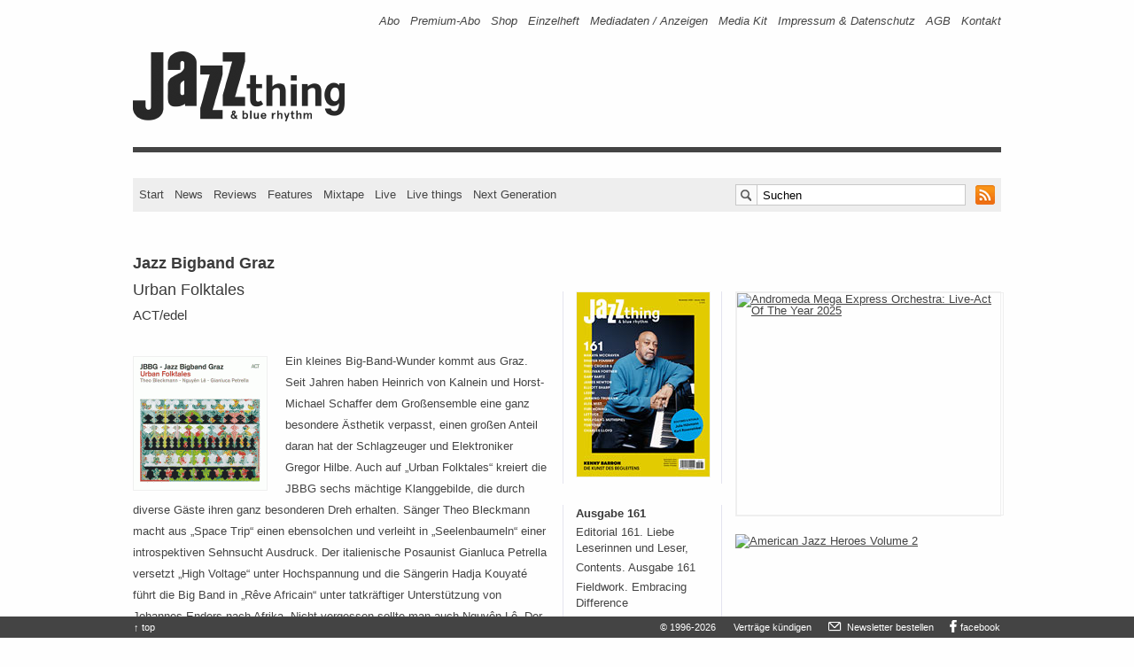

--- FILE ---
content_type: text/html; charset=UTF-8
request_url: https://www.jazzthing.de/review/jazz-bigband-graz-urban-folktales/
body_size: 10484
content:
<!DOCTYPE html> <!--[if lt IE 7 ]><html lang="de-DE" class="no-js ie ie6 lte7 lte8 lte9"><![endif]--> <!--[if IE 7 ]><html lang="de-DE" class="no-js ie ie7 lte7 lte8 lte9"><![endif]--> <!--[if IE 8 ]><html lang="de-DE" class="no-js ie ie8 lte8 lte9"><![endif]--> <!--[if IE 9 ]><html lang="de-DE" class="no-js ie ie9 lte9"><![endif]--> <!--[if (gt IE 9)|!(IE)]><!--><html lang="de-DE" class="no-js"> <!--<![endif]--><head><meta charset="UTF-8" /><link type="text/css" media="all" href="https://www.jazzthing.de/drei/wp-content/cache/autoptimize/css/autoptimize_f548966dcba640a9a3b57636c7f37d2d.css" rel="stylesheet" /><link type="text/css" media="screen" href="https://www.jazzthing.de/drei/wp-content/cache/autoptimize/css/autoptimize_0e39788c38b0361c529ba99f2c47f984.css" rel="stylesheet" /><title>Jazz Bigband Graz – Urban Folktales &#8211; Jazz thing &amp; Blue Rhythm</title><script type="text/javascript" src="https://www.jazzthing.de/drei/wp-content/cache/autoptimize/js/autoptimize_36f10eb0eca3ea70954c2205def8ff6e.js"></script> <link rel="pingback" href="https://www.jazzthing.de/drei/xmlrpc.php" /><meta content="Musik,Jazz,Zeitschrift,Magazin" name="page-topic" /><meta content="de-DE" http-equiv="content-language" /><meta content="alle" name="audience" /><meta content="false" http-equiv="imagetoolbar" /><meta name="viewport" content="width=320, initial-scale=1, user-scalable=no, shrink-to-fit=no"><link rel="icon" type="image/vnd.microsoft.icon" href="/favicon.ico" /><link rel="shortcut icon" type="image/x-icon" href="/favicon.ico" /><link rel="apple-touch-icon" sizes="57x57" href="/apple-touch-icon-57.png" /><link rel="apple-touch-icon" sizes="72x72" href="/apple-touch-icon-72.png" /><link rel="apple-touch-icon" sizes="76x76" href="/apple-touch-icon-76.png" /><link rel="apple-touch-icon" sizes="114x114" href="/apple-touch-icon-114.png" /><link rel="apple-touch-icon" sizes="120x120" href="/apple-touch-icon-120.png" /><link rel="apple-touch-icon" sizes="144x144" href="/apple-touch-icon-144.png" /><link rel="apple-touch-icon" sizes="152x152" href="/apple-touch-icon-152.png" /><link rel="apple-touch-icon" sizes="180x180" href="/apple-touch-icon-180.png" /><link rel="shortcut icon" href="/android-icon.png" sizes="196x196" /><meta name="msapplication-square70x70logo" content="/smalltile.png" /><meta name="msapplication-square150x150logo" content="/mediumtile.png" /><meta name="msapplication-wide310x150logo" content="/largetile.png" /><link rel="alternate" type="application/rss+xml" title="RSS 2.0" href="https://www.jazzthing.de/feed/" /><link rel="author" title="Kontakt" href="/kontakt" /><meta name="DC.Title" content="Jazz thing & Blue Rhythm: News, Rezensionen, Konzerte, Festivals, Jazz in Fernsehen und Radio" /><meta name="DC.Subject" content="Jazz thing & Blue Rhythm: News, Rezensionen, Konzerte, Festivals, Jazz in Fernsehen und Radio" /><meta name="DC.keywords" content="jazz,magazin,zeitschrift,news,reviews,live,world music,tv-programm,radioprogramm,festivals,tourneen,konzerte" /><meta name="DC.Description" content="Jazz thing & Blue Rhythm. Magazin für Jazz, World Music und ihrer Hybriden." /><meta name="DC.Source" content="Jazz, Zeitschriften, Rezensionen, Nachrichten, Termine" /><meta name="DC.Relation" content="Jazz, Zeitschriften, Rezensionen, Nachrichten, Termine" /><meta name="DC.Language" content="de" /><meta name="DC.Type" content="Musik; Jazz; World Music" lang="de" /><meta name="DC.Format" content="text/html" /><meta name="DC.type" content="Text" scheme="DCMIType" /><meta name="DC.Identifier" content="https://www.jazzthing.de/" /><meta name="DC.Rights" content="Alle Rechte beim Verlag" /><meta name="DC.Creator" content="Verlag Axel Stinshoff, Köln" /><meta name="DC.Publisher" content="Simple Websites, Marburg" /><meta name="DC.Contributor" content="Verlag Axel Stinshoff, Martin Laurentius, Simple Websites - Marburg, Götz Bühler, Stefan Faber" /><link rel="alternate" type="application/rss+xml" title="Jazz thing &amp; Blue Rhythm &raquo; Feed" href="https://www.jazzthing.de/feed/" /><link rel="alternate" type="application/rss+xml" title="Jazz thing &amp; Blue Rhythm &raquo; Kommentar-Feed" href="https://www.jazzthing.de/comments/feed/" /><meta name="description" content="Ein kleines Big-Band-Wunder kommt aus Graz. Seit Jahren haben Heinrich von Kalnein und Horst-Michael Schaffer dem Großensemble eine ganz besondere Ästhetik..." /><meta name="keywords" content="Gianluca Petrella, Gregor Hilbe, Hadja Kouyaté, Heinrich von Kalnein, Horst-Michael Schaffer, jazz bigband graz, Johannes Enders, Modern, Nguyên Lê, Theo Bleckmann" /><meta name="robots" content="index,follow,noodp,noydir" /><link rel="canonical" href="https://www.jazzthing.de/review/jazz-bigband-graz-urban-folktales/" /> <script type='text/javascript' src='https://www.jazzthing.de/drei/wp-includes/js/jquery/jquery-migrate.min.js?ver=1.2.1'></script> <link rel='prev' title='Bebelaar / Fonda / Joos – Between Shadow And Light' href='https://www.jazzthing.de/review/bebelaar-fonda-joos-between-shadow-and-light/' /><link rel='next' title='Sabrina Lastman – The Candombe Jazz Session' href='https://www.jazzthing.de/review/sabrina-lastman-the-candombe-jazz-session/' /><link rel='shortlink' href='https://www.jazzthing.de/?p=10255' /><!-- This site is using AdRotate v3.12.2 Professional to display their advertisements - https://ajdg.solutions/products/adrotate-for-wordpress/ --> <!-- AdRotate CSS --><!-- /AdRotate CSS --><!-- Dynamic Widgets by QURL - http://www.qurl.nl //--><meta property="og:title" content="Jazz Bigband Graz – Urban Folktales. Urban Folktales"><meta property="og:type" content="article"><meta property="og:url" content="https://www.jazzthing.de/review/jazz-bigband-graz-urban-folktales/"><meta property="og:description" content=""><meta property="og:site_name" content="Jazz thing &amp; Blue Rhythm"><meta property="fb:app_id" content="216758205658"><meta name="twitter:card" value="summary" /><meta name="twitter:site" content="@jazz_thing" /><meta name="twitter:url" value="https://www.jazzthing.de/review/jazz-bigband-graz-urban-folktales/" /><meta name="twitter:title" value="Jazz Bigband Graz – Urban Folktales. Urban Folktales" /><meta name="twitter:description" value="" /><meta property="og:image" content="https://www.jazzthing.de/drei/wp-content/uploads/jazz-bigband-graz-urban-folktales-cover.gif"><link rel="image_src" href="https://www.jazzthing.de/drei/wp-content/uploads/jazz-bigband-graz-urban-folktales-cover.gif"><meta name="twitter:image" value="https://www.jazzthing.de/drei/wp-content/uploads/jazz-bigband-graz-urban-folktales-cover.gif" /> <!-- Easy FancyBox 1.6.3 using FancyBox 1.3.8 - RavanH (http://status301.net/wordpress-plugins/easy-fancybox/) --><!--[if IE 8]><style type="text/css">.fancybox-ie #fancybox-title-over{background-image:url(https://www.jazzthing.de/drei/wp-content/plugins/easy-fancybox/fancybox/fancy_title_over.png); }
.fancybox-bg{position:absolute;padding:0;margin:0;border:0;width:20px;height:20px;z-index:111001;}
#fancybox-bg-n{top:-20px;left:0;width: 100%;}#fancybox-bg-ne{top:-20px;right:-20px;}#fancybox-bg-e{top:0;right:-20px;height:100%;}#fancybox-bg-se{bottom:-20px;right:-20px;}#fancybox-bg-s{bottom:-20px;left:0;width:100%;}#fancybox-bg-sw{bottom:-20px;left:-20px;}#fancybox-bg-w{top:0;left:-20px;height:100%;}#fancybox-bg-nw {top:-20px;left:-20px;}
.fancybox-ie .fancybox-bg{background:transparent !important;}
.fancybox-ie #fancybox-bg-n{filter:progid:DXImageTransform.Microsoft.AlphaImageLoader(src="https://www.jazzthing.de/drei/wp-content/plugins/easy-fancybox/fancybox/fancy_shadow_n.png", sizingMethod="scale");}
.fancybox-ie #fancybox-bg-ne{filter:progid:DXImageTransform.Microsoft.AlphaImageLoader(src="https://www.jazzthing.de/drei/wp-content/plugins/easy-fancybox/fancybox/fancy_shadow_ne.png", sizingMethod="scale");}
.fancybox-ie #fancybox-bg-e{filter:progid:DXImageTransform.Microsoft.AlphaImageLoader(src="https://www.jazzthing.de/drei/wp-content/plugins/easy-fancybox/fancybox/fancy_shadow_e.png", sizingMethod="scale");}
.fancybox-ie #fancybox-bg-se{filter:progid:DXImageTransform.Microsoft.AlphaImageLoader(src="https://www.jazzthing.de/drei/wp-content/plugins/easy-fancybox/fancybox/fancy_shadow_se.png", sizingMethod="scale");}
.fancybox-ie #fancybox-bg-s{filter:progid:DXImageTransform.Microsoft.AlphaImageLoader(src="https://www.jazzthing.de/drei/wp-content/plugins/easy-fancybox/fancybox/fancy_shadow_s.png", sizingMethod="scale");}
.fancybox-ie #fancybox-bg-sw{filter:progid:DXImageTransform.Microsoft.AlphaImageLoader(src="https://www.jazzthing.de/drei/wp-content/plugins/easy-fancybox/fancybox/fancy_shadow_sw.png", sizingMethod="scale");}
.fancybox-ie #fancybox-bg-w{filter:progid:DXImageTransform.Microsoft.AlphaImageLoader(src="https://www.jazzthing.de/drei/wp-content/plugins/easy-fancybox/fancybox/fancy_shadow_w.png", sizingMethod="scale");}
.fancybox-ie #fancybox-bg-nw{filter:progid:DXImageTransform.Microsoft.AlphaImageLoader(src="https://www.jazzthing.de/drei/wp-content/plugins/easy-fancybox/fancybox/fancy_shadow_nw.png", sizingMethod="scale");}</style><![endif]--></head><body class="single single-post postid-10255 single-format-standard postname-jazz-bigband-graz-urban-folktales single-review review no_comment"><div class="hockeyS"> <!-- Error, Ad is not available at this time due to schedule/budgeting/geolocation restrictions! --><div class="hockeyR wideSky"> <!-- Either there are no banners, they are disabled or none qualified for this location! --></div></div><div class="page mbliil pan jtbr"><header role="banner"> <nav class="line"><a href="#content" title="Inhalt" class="hint" data-nosnippet></a><a href="#contentNav" title="Hauptnavigation" class="hint" data-nosnippet></a><h1 class="hint" data-nosnippet>Navigation: Informationen zur Zeitschrift</h1><div class="bizNav"><div class="menu-biznav-container"><ul id="menu-biznav" class="menu"><li id="menu-item-5698" class="menu-item menu-item-type-custom menu-item-object-custom menu-item-5698"><a title="Bestellen: Jazz thing druckfrisch frei Haus" href="https://www.jazzthing.de/shop/abo/">Abo</a></li><li id="menu-item-2923" class="menu-item menu-item-type-post_type menu-item-object-post menu-item-2923"><a title="Info: Abo + Next-Generation-CDs" href="https://www.jazzthing.de/shop/premium-abo/">Premium-Abo</a></li><li id="menu-item-7114" class="menu-item menu-item-type-taxonomy menu-item-object-category menu-item-7114"><a title="American Jazz Heroes // CD-Boxen // Backissues" href="https://www.jazzthing.de/shop/">Shop</a></li><li id="menu-item-2922" class="hidden menu-item menu-item-type-post_type menu-item-object-post menu-item-2922"><a title="Mal Reinlesen?" href="https://www.jazzthing.de/_shop/probeheft.php">Probeheft</a></li><li id="menu-item-169291" class="single-issue menu-item menu-item-type-custom menu-item-object-custom menu-item-169291"><a title="Direkt bestellen" href="https://www.jazzthing.de/_shop/backissues.php">Einzelheft</a></li><li id="menu-item-126231" class="menu-item menu-item-type-post_type menu-item-object-page menu-item-126231"><a title="Werben in Jazz thing &amp; Blue Rhythm" href="https://www.jazzthing.de/jahresplan/">Mediadaten / Anzeigen</a></li><li id="menu-item-260171" class="menu-item menu-item-type-post_type menu-item-object-page menu-item-260171"><a title="Advertising in Jazz thing &amp; Blue Rhythm" href="https://www.jazzthing.de/annual-plan/">Media Kit</a></li><li id="menu-item-1191" class="menu-item menu-item-type-post_type menu-item-object-page menu-item-1191"><a title="V.i.S.d.P. u.a." href="https://www.jazzthing.de/impressum/">Impressum &#038; Datenschutz</a></li><li id="menu-item-26155" class="menu-item menu-item-type-post_type menu-item-object-page menu-item-26155"><a href="https://www.jazzthing.de/agb/">AGB</a></li><li id="menu-item-103" class="menu-item menu-item-type-post_type menu-item-object-page menu-item-103"><a title="Hallo Jazz thing!" href="https://www.jazzthing.de/_shop/kontakt.php">Kontakt</a></li></ul></div></div> </nav><div class="line logo"><div class="fl logoCont"><a href="https://www.jazzthing.de/" title="Jazz thing &amp; Blue Rhythm" rel="index"><img id="logo" src="https://www.jazzthing.de/drei/wp-content/themes/jt3fuenf/img/logo.gif" width="253" height="93" alt="Jazz thing &amp; blue rhythm"></a></div><div class="leaderB"> <!-- Either there are no banners, they are disabled or none qualified for this location! --></div></div><hr class="divider"><div class="line main"> <nav><h1 class="hint" data-nosnippet>Hauptnavigation und Suche</h1><div class="fl contentNav" id="contentNav"> <a href="https://www.jazzthing.de/" title="Jazz thing &amp; Blue Rhythm" rel="index">Start</a> <a href="https://www.jazzthing.de/news/" title="News" id="contentNavNews">News</a> <a href="https://www.jazzthing.de/review/" title="Reviews" id="contentNavReviews">Reviews</a> <a href="https://www.jazzthing.de/feature/" title="Features" id="contentNavFeatures">Features</a> <a href="https://www.jazzthing.de/new-media/mixtape/" title="Mixtapes" id="contentNavMedia">Mixtape</a> <a href="https://www.jazzthing.de/live/" title="Live" id="contentNavLive">Live</a> <a href="https://www.jazzthing.de/live-thing/" title="Jazz thing pr&auml;sentiert" id="contentNavLive">Live things</a> <a href="https://www.jazzthing.de/next-generation/" title="Next Generation" id="contentNavNext">Next Generation</a></div><div class="fr contentNavRight"><div class="man pan searchForm"><form action="https://www.jazzthing.de/" method="get" role="search"> <span class="searchBox png-bg"> <input type="text" onfocus="if(this.value=='Suchen') this.value='';" onblur="if(this.value=='') this.value='Suchen';" value="Suchen" id="s" name="s" class="textBox png-bg"> </span> <a id="rssLink" href="https://www.jazzthing.de/feed/" title="RSS-Feed abonnieren"> <img class="rssIcon" src="https://www.jazzthing.de/drei/wp-content/themes/jt3fuenf/img/rssIcon.gif" width="22" height="22" alt=""> </a></form></div></div> </nav></div> </header> <span class="hint" id="content"></span><div class="contentWrap"><div class="fl leftCol content"><article><div class="line"><div class="mod man" id="post-10255"><div class="hd pblxxiv"> <hgroup><h1 class="entry-title bold ptmiii">Jazz Bigband Graz</h1><h2 class="pan">Urban Folktales</h2><h3>ACT/edel</h3> </hgroup></div><div class="bd"><p><img src="[data-uri]" data-lazy-type="image" data-lazy-src="https://www.jazzthing.de/drei/wp-content/uploads/jazz-bigband-graz-urban-folktales-cover-150x150.gif" alt="Jazz Bigband Graz - Urban Folktales" title="Jazz Bigband Graz - Urban Folktales" width="150" height="150" class="lazy lazy-hidden alignnone size-medium wp-image-10566" /><noscript><img src="https://www.jazzthing.de/drei/wp-content/uploads/jazz-bigband-graz-urban-folktales-cover-150x150.gif" alt="Jazz Bigband Graz - Urban Folktales" title="Jazz Bigband Graz - Urban Folktales" width="150" height="150" class="alignnone size-medium wp-image-10566" /></noscript>Ein kleines Big-Band-Wunder kommt aus Graz. Seit Jahren haben Heinrich von Kalnein und Horst-Michael Schaffer dem Großensemble eine ganz besondere Ästhetik verpasst, einen großen Anteil daran hat der Schlagzeuger und Elektroniker Gregor Hilbe. Auch auf &#8222;Urban Folktales&#8220; kreiert die JBBG sechs mächtige Klanggebilde, die durch diverse Gäste ihren ganz besonderen Dreh erhalten. Sänger Theo Bleckmann macht aus &#8222;Space Trip&#8220; einen ebensolchen und verleiht in &#8222;Seelenbaumeln&#8220; einer introspektiven Sehnsucht Ausdruck. Der italienische Posaunist Gianluca Petrella versetzt &#8222;High Voltage&#8220; unter Hochspannung und die Sängerin Hadja Kouyaté führt die Big Band in &#8222;Rêve Africain&#8220; unter tatkräftiger Unterstützung von Johannes Enders nach Afrika. Nicht vergessen sollte man auch Nguyên Lê. Der Tausendsassa aus Paris versetzt die Hälfte der Titel mit seinen Zaubereien an Gitarre und E-Bow. Die Ornamentik von Philip Taaffe auf dem Cover deutet schon an, wie weit die musikalischen Reisen der Jazz Bigband Graz gehen.</p></div><div class="ft man pan teaserFooter"><dl><dt>Text</dt>&#x20; <!-- a href="#" title="Alle Texte von <? /*php if ( function_exists('get_custom_field_value') ){ get_custom_field_value('jt_author', true); } NEEDS SORTABLE QUERY FOR CUSTOM FIELDS */ ?>" --><dd>Rolf Thomas</dd><dt class="hint" style="display:none">Ausgabe</dt><dd>, Jazz thing 94</dd></dl></div><div class="man pam meta-info"><p>Veröffentlicht am <span class="entry-date">18. Jun 2012 um 10:01 Uhr</span> unter <a href="https://www.jazzthing.de/review/" title="Alle Beiträge in Reviews ansehen" rel="category tag">Reviews</a><br></p></div></div><div class="g g-21"><div class="g-single a-2841"><div id="rect-mobile" style="margin: 0;"><div style="margin: 0 0 20px 0;border:1px solid #efefef;"><a class="gofollow" data-track="Mjg0MSwyMSwxLDMw" href="https://www.andromedameo.com/"  style="padding:0" target="_blank" rel="noopener"><img src="https://www.jazzthing.de/friends/AMEO-JazzPreis-2025.gif"  border=0 width=300 height=250 alt="Andromeda Mega Express Orchestra: Live-Act Of The Year 2025"></a></div></div></div></div></div> <!-- line --> </article><!-- #post-## --><? /* php _e( 'Comments are closed.', 'boilerplate' ); */ ?></div><!-- leftCol --><div class="fr rightCol sidebar"><div class="line"><h1 class="hint">Navigation: Weitere Artikel und Kommentare</h1><div class="fl rightColLeft"><div class="rectangle slot"><div class="leftAside slot listNew"><div class="textwidget"><ul id="cover-image-list" style="margin-left:0 !important"><li id="cover-image-list-item"><a  title="Ausgabe 161, November 2025 – Januar 2026, ab 30.10. am Kiosk" class="fancybox man pan cover-list-item" href="https://www.jazzthing.de/drei/wp-content/uploads/2025/10/jazz-thing-161-kenny-barron-cover.jpg" style="cursor: zoom-in; cursor: -webkit-zoom-in; cursor: -moz-zoom-in;"><img class="lazy lazy-hidden teaserimage man pan cover" src="[data-uri]" data-lazy-type="image" data-lazy-src="https://www.jazzthing.de/drei/wp-content/uploads/2025/10/jazz-thing-161-kenny-barron-cover-150x208.jpg" height="208" width="150" alt="Ausgabe 161, November 2025 – Januar 2026, ab 30.10. am Kiosk"><noscript><img class="teaserimage man pan cover" src="https://www.jazzthing.de/drei/wp-content/uploads/2025/10/jazz-thing-161-kenny-barron-cover-150x208.jpg" height="208" width="150" alt="Ausgabe 161, November 2025 – Januar 2026, ab 30.10. am Kiosk"></noscript></a></li></ul></div></div><div class="leftAside slot listNew"><h3 class="man">Ausgabe 161</h3><ul class="advanced-recent-posts"><li><span class="date"></span> <a href="https://www.jazzthing.de/heft/161/editorial-161/" title="161: Editorial 161. Liebe Leserinnen und Leser," >Editorial 161. Liebe Leserinnen und Leser,</a></li><li><span class="date"></span> <a href="https://www.jazzthing.de/heft/161/contents-161/" title="161: Contents. Ausgabe 161" >Contents. Ausgabe 161</a></li><li><span class="date"></span> <a href="https://www.jazzthing.de/feature/fieldwork-embracing-difference/" title="161: Fieldwork. Embracing Difference" >Fieldwork. Embracing Difference</a></li><li><span class="date"></span> <a href="https://www.jazzthing.de/next-generation/george-kontomichalis-first-flight/" title="161: George Kontomichalis. Eine coole Reise" >George Kontomichalis. Eine coole Reise</a></li></ul></div><div class="leftAside slot listNew"><h3 class="man">Newsletter</h3><div class="textwidget"><div id="newsletter" class="smu-subscribe-form"><p class="comment form-submit"><a href="https://www.jazzthing.de/newsletter/manage/lists/?p=subscribe&amp;id=1" id="send" style="width: 51px;margin: 10px 0 0 0;height: 23px;font-size: 12px;" class="comment-reply-link" title="Anmelden &rarr; dienstags und freitags frische News im Postfach">Anmelden</a></p><p class="reply comment" style="margin: 15px 0 0 0 !important;width: 123px;"><a id="nl-unsub-sb" href="https://www.jazzthing.de/newsletter/manage/lists/?p=unsubscribe&amp;id=1" title="Abmelden &rarr; schnell und unkompliziert" style="width:101px;margin: 10px 0 0 0;height: 23px;font-size: 12px;" class="comment-reply-link">Abmelden</a></p></div></div></div><div class="leftAside slot listNew"><h3 class="man">Neues</h3><ul class="advanced-recent-posts"><li><span class="date"></span> <a href="https://www.jazzthing.de/news/2026-1-20-rip-ralph-towner/" title="News: RIP: Ralph Towner" >RIP: Ralph Towner</a></li><li><span class="date"></span> <a href="https://www.jazzthing.de/news/2026-1-20-wdr-jazzpreis-hanno-busch/" title="News: WDR Jazzpreis: Hanno Busch" >WDR Jazzpreis: Hanno Busch</a></li><li><span class="date"></span> <a href="https://www.jazzthing.de/news/2026-1-20-bern-jazzwerkstatt-2026/" title="News: Bern: Jazzwerkstatt 2026" >Bern: Jazzwerkstatt 2026</a></li><li><span class="date"></span> <a href="https://www.jazzthing.de/news/2026-1-20-neue-leitung-umo-jazz-orchestra/" title="News: Neue Leitung: UMO Jazz Orchestra" >Neue Leitung: UMO Jazz Orchestra</a></li><li><span class="date"></span> <a href="https://www.jazzthing.de/news/2026-1-20-wien-akkordeonfestival/" title="News: Wien: Akkordeonfestival" >Wien: Akkordeonfestival</a></li><li><span class="date"></span> <a href="https://www.jazzthing.de/radio/jazz-und-anderes-im-radio/" title="Radio: Jazz und Anderes im Radio. 19.01. &ndash; 26.01.2026" >Jazz und Anderes im Radio. 19.01. – 26.01.2026</a></li><li><span class="date"></span> <a href="https://www.jazzthing.de/tv/jazz-im-fernsehen/" title="TV: Jazz und Anderes im Fernsehen. 19.01. &ndash; 27.01.2026" >Jazz und Anderes im Fernsehen. 19.01. – 27.01.2026</a></li><li><span class="date"></span> <a href="https://www.jazzthing.de/review/lea-gasser-5tet-circles/" title="Reviews: Lea Gasser 5tet - Circles" >Lea Gasser 5tet - Circles</a></li><li><span class="date"></span> <a href="https://www.jazzthing.de/review/timo-vollbrecht-bremen-new-york/" title="Reviews: Timo Vollbrecht - Bremen New York" >Timo Vollbrecht - Bremen New York</a></li><li><span class="date"></span> <a href="https://www.jazzthing.de/review/tret-trio-crow-jam/" title="Reviews: Tret Trio - Crow Jam" >Tret Trio - Crow Jam</a></li></ul></div><div class="leftAside slot listNew"><h3 class="man">Jazzthing.tv</h3><ul class="advanced-recent-posts"><li><span class="date"></span> <a href="https://www.jazzthing.de/jazzthing-tv/videopremiere-souad-massi-samt/" title="Jazzthing.tv: Videopremiere - Souad Massi. Samt" >Videopremiere - Souad Massi. Samt</a></li><li><span class="date"></span> <a href="https://www.jazzthing.de/jazzthing-tv/videopremiere-yosef-gutman-levitt-tsei-lach/" title="Jazzthing.tv: Videopremiere - Yosef Gutman Levitt. Tzei Lach" >Videopremiere - Yosef Gutman Levitt. Tzei Lach</a></li><li><span class="date"></span> <a href="https://www.jazzthing.de/jazzthing-tv/videopremiere-christian-krischkowsky-quartet-wintermensch/" title="Jazzthing.tv: Videopremiere - Christian Krischkowsky Quartet . Wintermensch" >Videopremiere - Christian Krischkowsky Quartet . Wintermensch</a></li><li><span class="date"></span> <a href="https://www.jazzthing.de/jazzthing-tv/videopremiere-ife-ogunjobi-dont-leave/" title="Jazzthing.tv: Videopremiere - Ife Ogunjobi. Don't Leave" >Videopremiere - Ife Ogunjobi. Don't Leave</a></li><li><span class="date"></span> <a href="https://www.jazzthing.de/jazzthing-tv/videopremiere-vadim-neselowski-refugees/" title="Jazzthing.tv: Videopremiere - Vadim Neselovskyi. Refugees" >Videopremiere - Vadim Neselovskyi. Refugees</a></li></ul></div><div class="leftAside slot listNew"><h3 class="man">Mehr&#8230;</h3><ul class="advanced-recent-posts"><li><span class="date"></span> <a href="https://www.jazzthing.de/review/lea-gasser-5tet-circles/" title="Reviews: Lea Gasser 5tet - Circles" >Lea Gasser 5tet - Circles</a></li><li><span class="date"></span> <a href="https://www.jazzthing.de/review/timo-vollbrecht-bremen-new-york/" title="Reviews: Timo Vollbrecht - Bremen New York" >Timo Vollbrecht - Bremen New York</a></li><li><span class="date"></span> <a href="https://www.jazzthing.de/review/tret-trio-crow-jam/" title="Reviews: Tret Trio - Crow Jam" >Tret Trio - Crow Jam</a></li><li><span class="date"></span> <a href="https://www.jazzthing.de/review/don-was-the-pan-detroit-ensemble-groove-in-the-face-of-adversity/" title="Reviews: Don Was &amp; The Pan-Detroit Ensemble - Groove In The Face Of Adversity" >Don Was & The Pan-Detroit Ensemble - Groove In The Face Of Adversity</a></li><li><span class="date"></span> <a href="https://www.jazzthing.de/review/mark-turner-reflections-on-the-autobiography-of-an-ex-colored-man/" title="Reviews: Mark Turner - Reflections On The Autobiography Of An Ex-Colored Man" >Mark Turner - Reflections On The Autobiography Of An Ex-Colored Man</a></li><li><span class="date"></span> <a href="https://www.jazzthing.de/review/rebecca-trescher-changing-perspectives/" title="Reviews: Rebecca Trescher - Changing Perspectives" >Rebecca Trescher - Changing Perspectives</a></li><li><span class="date"></span> <a href="https://www.jazzthing.de/review/ratko-zjaca-touching-minds/" title="Reviews: Ratko Zjaca - Touching Minds" >Ratko Zjaca - Touching Minds</a></li><li><span class="date"></span> <a href="https://www.jazzthing.de/review/jacob-collier-the-light-for-days/" title="Reviews: Jacob Collier - The Light For Days" >Jacob Collier - The Light For Days</a></li><li><span class="date"></span> <a href="https://www.jazzthing.de/review/jeremy-rose-infinity-2/" title="Reviews: Jeremy Rose - Infinity II" >Jeremy Rose - Infinity II</a></li><li><span class="date"></span> <a href="https://www.jazzthing.de/review/nightmares-on-wax-echo-45-sound-system/" title="Reviews: Nightmares On Wax - Echo 45 Sound System" >Nightmares On Wax - Echo 45 Sound System</a></li></ul></div><div class="leftAside slot listNew"><h3 class="man">Rubriken</h3><div class="menu-catnav-container"><ul id="menu-catnav" class="menu"><li id="menu-item-3071" class="menu-item menu-item-type-taxonomy menu-item-object-category menu-item-3071"><a title="Neues vom Jazz" href="https://www.jazzthing.de/news/">News</a></li><li id="menu-item-3297" class="menu-item menu-item-type-taxonomy menu-item-object-category current-post-ancestor current-menu-parent current-post-parent menu-item-3297"><a title="Gehört &amp; Gesehen" href="https://www.jazzthing.de/review/">Reviews</a></li><li id="menu-item-156231" class="menu-item menu-item-type-post_type menu-item-object-post menu-item-156231"><a title="Wöchentlich: Jazz und anderes im Radio" href="https://www.jazzthing.de/radio/jazz-und-anderes-im-radio/">Radio</a></li><li id="menu-item-156401" class="menu-item menu-item-type-post_type menu-item-object-post menu-item-156401"><a title="Musik im Fernsehen" href="https://www.jazzthing.de/tv/jazz-im-fernsehen/">TV</a></li><li id="menu-item-1260" class="menu-item menu-item-type-taxonomy menu-item-object-category menu-item-1260"><a title="Alle Infos zur Jazz thing Next Generation  " href="https://www.jazzthing.de/next-generation/">Next Generation</a></li><li id="menu-item-1252" class="menu-item menu-item-type-taxonomy menu-item-object-category menu-item-1252"><a title="Musikschaffende im Porträt" href="https://www.jazzthing.de/feature/">Features</a></li><li id="menu-item-182351" class="menu-item menu-item-type-taxonomy menu-item-object-category menu-item-182351"><a href="https://www.jazzthing.de/viral-postviral/">viral/postviral</a></li><li id="menu-item-3429" class="menu-item menu-item-type-taxonomy menu-item-object-category menu-item-3429"><a title="Kochen mit Dieter Ilg, musiklischen Gästen und ihren Rezepten" href="https://www.jazzthing.de/jazz-cooks/">Jazz cooks</a></li><li id="menu-item-10038" class="menu-item menu-item-type-taxonomy menu-item-object-category menu-item-10038"><a title="Ausgewählte Beiträge" href="https://www.jazzthing.de/jazzthing-tv/">Jazzthing.tv</a></li><li id="menu-item-2062" class="menu-item menu-item-type-taxonomy menu-item-object-category menu-item-2062"><a href="https://www.jazzthing.de/new-media/mixtape/">Mixtape</a></li><li id="menu-item-3080" class="menu-item menu-item-type-taxonomy menu-item-object-category menu-item-3080"><a title="Konzerte und Festivals" href="https://www.jazzthing.de/live/">Live</a></li><li id="menu-item-3079" class="menu-item menu-item-type-taxonomy menu-item-object-category menu-item-3079"><a title="Jazz thing präsentiert" href="https://www.jazzthing.de/live-thing/">Live things</a></li><li id="menu-item-228661" class="menu-item menu-item-type-taxonomy menu-item-object-category menu-item-228661"><a href="https://www.jazzthing.de/live/scene-n-heard/">Scene &#038; Heard</a></li><li id="menu-item-1256" class="menu-item menu-item-type-taxonomy menu-item-object-category menu-item-1256"><a title="Anderswo" href="https://www.jazzthing.de/links/">Links</a></li><li id="menu-item-1253" class="menu-item menu-item-type-taxonomy menu-item-object-category menu-item-1253"><a title="Gewinnen!" href="https://www.jazzthing.de/win/">Gewinnen</a></li><li id="menu-item-1264" class="menu-item menu-item-type-taxonomy menu-item-object-category menu-item-1264"><a title="Abos und Backissues" href="https://www.jazzthing.de/shop/">Shop</a></li><li id="menu-item-156391" class="menu-item menu-item-type-post_type menu-item-object-page menu-item-156391"><a href="https://www.jazzthing.de/impressum/">Impressum</a></li></ul></div></div></div></div><div class="fr rightColRight"><div class="mod man"><div class="mRectangle slot mobile_hide" style="display:block;"><div class="g g-3"><div class="g-single a-2841"><div id="rect-desktop" style="margin: 0 0 20px 0;border:none;"><div style="margin: 0 0 20px 0;border:1px solid #efefef;"><a class="gofollow" data-track="Mjg0MSwzLDEsMzA=" href="https://www.andromedameo.com/"  style="padding:0" target="_blank" rel="noopener"><img src="https://www.jazzthing.de/friends/AMEO-JazzPreis-2025.gif"  border=0 width=300 height=250 alt="Andromeda Mega Express Orchestra: Live-Act Of The Year 2025"></a></div></div></div></div><div class="a-single a-201"><div style="margin: 0 0 20px 0;"><a class="gofollow" data-track="MjAxLDAsMSwzMA==" href="https://www.jazzthing.de/shop/buch-american-jazz-heroes-volume-2" title="Mal reinschnuppern oder gleich bestellen… ?"  style="padding:0"> <img src="https://www.jazzthing.de/friends/ajhv2-300.jpg" border="0" width="300" height="130" alt="American Jazz Heroes Volume 2" loading="lazy"></a></div></div><div class="textwidget"><div style="margin: 0 0 20px 0;height: 198px;overflow: hidden;"><a class="nolightbox" href="http://www.jazzthing.tv/" target="_blank" rel="noopener"><img class="lazy lazy-hidden"  src="[data-uri]" data-lazy-type="image" data-lazy-src="https://www.jazzthing.de/drei/wp-content/uploads/2023/10/defne_sahin_youtube-screenshot-2022-470x353.jpg" width="300" height="225" alt="jazzthing.tv" title="jazzthing.tv bei YouTube"><noscript><img  src="https://www.jazzthing.de/drei/wp-content/uploads/2023/10/defne_sahin_youtube-screenshot-2022-470x353.jpg" width="300" height="225" alt="jazzthing.tv" title="jazzthing.tv bei YouTube"></noscript></a></div></div><div class="textwidget"><div style="margin: 20px 0 0 0;"><a href="https://www.facebook.com/Jazzthing.Magazin/" title="Jazz thing auf Facebook folgen"  style="padding:0" target="_blank" rel="noopener"> <img class="lazy lazy-hidden" src="[data-uri]" data-lazy-type="image" data-lazy-src="https://www.jazzthing.de/friends/jazz-thing-fb-151.png" style="borde:none;width:300px;height:130px" alt="Jazz thing auf Facebook folgen"><noscript><img src="https://www.jazzthing.de/friends/jazz-thing-fb-151.png" style="borde:none;width:300px;height:130px" alt="Jazz thing auf Facebook folgen"></noscript></a></div></div><div class="textwidget"><div class="dpvcontainer"><div class="dpvservice dpvgradient"><h1><strong> Jazz thing finden und kaufen</strong></h1></div><div class="dpvcontent"><div class="dpvcontent" id="-dpvabo"> <a class="dpvgradient"  href="//www.jazzthing.de/shop/abo/">Abonnieren</a></div> <a class="dpvgradient" style="border-top: 1px solid #f4f4f4;border-bottom: 1px solid #f4f4f4;" href="http://www.pressekaufen.de/suche/41076/110f6a41-9f1a-455d-8685-08bb904db705/jazz-thing-deutsch" target="_blank" rel="noopener">Einzelhändler finden… </a></div><div class="dpvcontent" id="dpveh"> <a class="dpvgradient" href="//www.jazzthing.de/_shop/backissues.php">Einzelheft  bestellen</a></div><div class="dpvfooter dpvgradient"><img class="lazy lazy-hidden" src="[data-uri]" data-lazy-type="image" data-lazy-src="//www.jazzthing.de/friends/ips-logo.png" width="180" height="37" alt="dpv (Logo)"><noscript><img src="//www.jazzthing.de/friends/ips-logo.png" width="180" height="37" alt="dpv (Logo)"></noscript></div></div></div><div class="textwidget"><img src="[data-uri]"  class="lazy lazy-hidden" data-lazy-type="iframe" data-lazy-src="&lt;iframe width=&quot;300&quot; height=&quot;190&quot; id=&quot;widget&quot; name=&quot;widget&quot; border=&quot;0&quot; style=&quot;border:0px; padding-top:20px&quot; allowtransparency=&quot;true&quot; scrolling=&quot;no&quot; src=&quot;//laut.fm/widgets/player_for/jazzthing?player%5Bstations%5D=jazzthing&amp;player%5Bcolor%5D%5Bcolor%5D=black&amp;player%5Bshadow%5D=false&amp;player%5Bdisplay%5D%5Bborder%5D%5Bradius%5D=0px&amp;player%5Bcolor%5D%5Bbackground_to%5D=%23fefefe&amp;player%5Bcolor%5D%5Bbackground_from%5D=%23fefefe&amp;player%5Bborder%5D%5Bcolor%5D=%23e4e4e4&amp;player%5Bborder%5D%5Bwidth%5D=1px&amp;player%5Bbutton%5D%5Bcolor%5D%5Bbackground_to%5D=%23fefefe&amp;player%5Bbutton%5D%5Bcolor%5D%5Bbackground_from%5D=%23fefefe&amp;player%5Bbutton%5D%5Bborder%5D%5Bcolor%5D=%23e4e4e4&amp;player%5Bbutton%5D%5Bborder%5D%5Bwidth%5D=1px&quot;&gt;widget&lt;/iframe&gt;" alt=""><noscript><iframe width="300" height="190" id="widget" name="widget" border="0" style="border:0px; padding-top:20px" allowtransparency="true" scrolling="no" src="//laut.fm/widgets/player_for/jazzthing?player%5Bstations%5D=jazzthing&player%5Bcolor%5D%5Bcolor%5D=black&player%5Bshadow%5D=false&player%5Bdisplay%5D%5Bborder%5D%5Bradius%5D=0px&player%5Bcolor%5D%5Bbackground_to%5D=%23fefefe&player%5Bcolor%5D%5Bbackground_from%5D=%23fefefe&player%5Bborder%5D%5Bcolor%5D=%23e4e4e4&player%5Bborder%5D%5Bwidth%5D=1px&player%5Bbutton%5D%5Bcolor%5D%5Bbackground_to%5D=%23fefefe&player%5Bbutton%5D%5Bcolor%5D%5Bbackground_from%5D=%23fefefe&player%5Bbutton%5D%5Bborder%5D%5Bcolor%5D=%23e4e4e4&player%5Bbutton%5D%5Bborder%5D%5Bwidth%5D=1px">widget</iframe></noscript></div></div></div><div class="fl rightColRightLeft"></div><div class="fr rightColRightRight"> <!-- div class="sky slot mtSlot"><img src="" width="118" height="598" alt="" class="man"></div --></div></div></div></div></div> <!-- page --></div> <!-- page --><footer class="line footer"><!-- footer --><div id="footer-linkcontainer"><div class="topLink"><a id="jump" href="#">↑ top</a></div><div class="footerNav"> <nav><h1 class="hint">Navigation: Abo kündigen, Newsletter und Social Networks</h1><ul class="man pan fr"><li><a href="/impressum">© 1996-2026</a></li><li class="abo_k"><a href="//www.jazzthing.de/_shop/abonnement-kuendigen.php">Verträge kündigen</a></li><li class="mail"><a href="//www.jazzthing.de/newsletter/manage/lists/?p=subscribe&amp;id=1">Newsletter bestellen</a></li><li class="face"><a href="//www.facebook.com/Jazzthing.Magazin/" target="_blank" rel="noopener">facebook</a></li> <!-- li class="twit"><a href="#">twitter</a></li --></ul> </nav></div></div> </footer><div class="wprm-wrapper"> <!-- Overlay Starts here --> <!-- Overlay Ends here --><div id="wprmenu_bar" class="wprmenu_bar normalslide left"><div class="hamburger hamburger--slider"> <span class="hamburger-box"> <span class="hamburger-inner"></span> </span></div><div class="menu_title"> <a href="https://www.jazzthing.de/"> Menü </a></div></div><div class="cbp-spmenu cbp-spmenu-vertical cbp-spmenu-left default " id="mg-wprm-wrap"><ul id="wprmenu_menu_ul"><li id="menu-item-149941" class="menu-item menu-item-type-custom menu-item-object-custom menu-item-home menu-item-149941"><a href="https://www.jazzthing.de/">Start</a></li><li id="menu-item-150011" class="menu-item menu-item-type-taxonomy menu-item-object-category menu-item-150011"><a href="https://www.jazzthing.de/news/">News</a></li><li id="menu-item-150041" class="menu-item menu-item-type-taxonomy menu-item-object-category current-post-ancestor current-menu-parent current-post-parent menu-item-150041"><a href="https://www.jazzthing.de/review/">Reviews</a></li><li id="menu-item-171701" class="menu-item menu-item-type-taxonomy menu-item-object-category menu-item-171701"><a href="https://www.jazzthing.de/viral-postviral/">viral/postviral</a></li><li id="menu-item-150021" class="menu-item menu-item-type-taxonomy menu-item-object-category menu-item-150021"><a href="https://www.jazzthing.de/next-generation/">Next Generation</a></li><li id="menu-item-150051" class="menu-item menu-item-type-taxonomy menu-item-object-category menu-item-has-children menu-item-150051"><a href="https://www.jazzthing.de/shop/">Shop</a><ul class="sub-menu"><li id="menu-item-150061" class="menu-item menu-item-type-post_type menu-item-object-post menu-item-150061"><a href="https://www.jazzthing.de/_shop/abo.php">Abo</a></li><li id="menu-item-156311" class="menu-item menu-item-type-custom menu-item-object-custom menu-item-156311"><a href="https://www.jazzthing.de/_shop/backissues.php">Einzelhefte</a></li><li id="menu-item-263581" class="menu-item menu-item-type-post_type menu-item-object-post menu-item-263581"><a href="https://www.jazzthing.de/_shop/probeheft.php">Probeheft</a></li><li id="menu-item-214831" class="menu-item menu-item-type-post_type menu-item-object-post menu-item-214831"><a href="https://www.jazzthing.de/shop/buch-american-jazz-heroes/">American Jazz Heroes</a></li><li id="menu-item-214821" class="menu-item menu-item-type-post_type menu-item-object-post menu-item-214821"><a href="https://www.jazzthing.de/_shop/american-jazz-heroes-volume-2-plus-postkarten.php">American Jazz Heroes Volume 2<br />zum Sonderpreis</a></li><li id="menu-item-150091" class="menu-item menu-item-type-post_type menu-item-object-post menu-item-150091"><a href="https://www.jazzthing.de/_shop/kunstpostkarten-american-jazz-heroes-volume-2.php">Postkarten-Set zu Vol. 2</a></li></ul></li><li id="menu-item-156221" class="menu-item menu-item-type-post_type menu-item-object-post menu-item-156221"><a href="https://www.jazzthing.de/radio/jazz-und-anderes-im-radio/">Radio</a></li><li id="menu-item-156411" class="menu-item menu-item-type-post_type menu-item-object-post menu-item-156411"><a href="https://www.jazzthing.de/tv/jazz-im-fernsehen/">TV</a></li><li id="menu-item-149961" class="menu-item menu-item-type-taxonomy menu-item-object-category menu-item-149961"><a href="https://www.jazzthing.de/jazzthing-tv/">Jazzthing.tv</a></li><li id="menu-item-150001" class="menu-item menu-item-type-taxonomy menu-item-object-category menu-item-150001"><a href="https://www.jazzthing.de/new-media/mixtape/">Mixtape</a></li><li id="menu-item-150241" class="menu-item menu-item-type-taxonomy menu-item-object-category menu-item-has-children menu-item-150241"><a href="https://www.jazzthing.de/live/">Live</a><ul class="sub-menu"><li id="menu-item-149981" class="menu-item menu-item-type-taxonomy menu-item-object-category menu-item-149981"><a href="https://www.jazzthing.de/live/on-tour/">On tour</a></li><li id="menu-item-149971" class="menu-item menu-item-type-taxonomy menu-item-object-category menu-item-149971"><a href="https://www.jazzthing.de/live/festivals/">Festivals</a></li><li id="menu-item-149991" class="menu-item menu-item-type-taxonomy menu-item-object-category menu-item-149991"><a href="https://www.jazzthing.de/live-thing/">Live things</a></li><li id="menu-item-228671" class="menu-item menu-item-type-taxonomy menu-item-object-category menu-item-228671"><a href="https://www.jazzthing.de/live/scene-n-heard/">Scene &#038; Heard</a></li></ul></li><li id="menu-item-149951" class="menu-item menu-item-type-taxonomy menu-item-object-category menu-item-149951"><a href="https://www.jazzthing.de/win/">Gewinnen</a></li><li id="menu-item-150141" class="menu-item menu-item-type-post_type menu-item-object-page menu-item-has-children menu-item-150141"><a href="https://www.jazzthing.de/allgemeine-und-technische-daten/">Mediadaten</a><ul class="sub-menu"><li id="menu-item-150131" class="menu-item menu-item-type-post_type menu-item-object-page menu-item-150131"><a href="https://www.jazzthing.de/jahresplan/">Jahresplan</a></li><li id="menu-item-263561" class="menu-item menu-item-type-post_type menu-item-object-page menu-item-263561"><a href="https://www.jazzthing.de/allgemeine-und-technische-daten/">Allgemeine und technische Daten</a></li><li id="menu-item-150161" class="menu-item menu-item-type-post_type menu-item-object-page menu-item-150161"><a href="https://www.jazzthing.de/preise-und-formate/">Preise und Formate</a></li><li id="menu-item-150171" class="menu-item menu-item-type-post_type menu-item-object-page menu-item-150171"><a href="https://www.jazzthing.de/vorgaben-fuer-druckunterlagen/">Vorgaben für Druckunterlagen</a></li><li id="menu-item-150151" class="menu-item menu-item-type-post_type menu-item-object-page menu-item-150151"><a href="https://www.jazzthing.de/online-werben/">Online werben</a></li><li id="menu-item-228241" class="menu-item menu-item-type-post_type menu-item-object-page menu-item-228241"><a href="https://www.jazzthing.de/pressestimmen/">Pressestimmen</a></li><li id="menu-item-150111" class="menu-item menu-item-type-post_type menu-item-object-page menu-item-150111"><a href="https://www.jazzthing.de/agb/">Allgemeine Geschäftsbedingungen</a></li></ul></li><li id="menu-item-150191" class="menu-item menu-item-type-post_type menu-item-object-page menu-item-has-children menu-item-150191"><a href="https://www.jazzthing.de/general-and-technical-data/">Media Kit</a><ul class="sub-menu"><li id="menu-item-150181" class="menu-item menu-item-type-post_type menu-item-object-page menu-item-150181"><a href="https://www.jazzthing.de/annual-plan/">Annual Plan</a></li><li id="menu-item-263571" class="menu-item menu-item-type-post_type menu-item-object-page menu-item-263571"><a href="https://www.jazzthing.de/general-and-technical-data/">General and technical data</a></li><li id="menu-item-150211" class="menu-item menu-item-type-post_type menu-item-object-page menu-item-150211"><a href="https://www.jazzthing.de/prices-and-sizes/">Prices and sizes</a></li><li id="menu-item-150221" class="menu-item menu-item-type-post_type menu-item-object-page menu-item-150221"><a href="https://www.jazzthing.de/specifications/">Specifications for printing documents</a></li><li id="menu-item-150201" class="menu-item menu-item-type-post_type menu-item-object-page menu-item-150201"><a href="https://www.jazzthing.de/online-ads/">Online ads</a></li></ul></li><li id="menu-item-150231" class="menu-item menu-item-type-post_type menu-item-object-page menu-item-150231"><a href="https://www.jazzthing.de/_shop/kontakt.php">Kontakt</a></li><li id="menu-item-156341" class="menu-item menu-item-type-post_type menu-item-object-page menu-item-156341"><a href="https://www.jazzthing.de/impressum/">Impressum &#038; Datenschutz</a></li><li class="wprm_after_menu_content"><div class="wpr_search search_top"><form role="search" method="get" class="wpr-search-form" action="https://www.jazzthing.de"> <label for="search-form-5da1f74a124e2"> </label> <input type="search" class="wpr-search-field" placeholder="Suche..." value="" name="s" title="Suche nach:"> <button type="submit" class="wpr_submit"> <i class="wpr-icon-search"></i> </button></form></div></li></ul></div></div> <script type='text/javascript' src='https://www.jazzthing.de/drei/wp-content/themes/jt3fuenf/js/jquery.bxslider/jquery.bxslider.min.js?ver=4.1.2'></script> <script type='text/javascript'>/*  */
var click_object = {"ajax_url":"https:\/\/www.jazzthing.de\/drei\/wp-admin\/admin-ajax.php"};
/*  */</script> <script type='text/javascript' src='https://www.jazzthing.de/drei/wp-content/plugins/adrotate-pro/library/jquery.adrotate.clicktracker.js?ver=0.7'></script> <script type='text/javascript' src='https://www.jazzthing.de/drei/wp-content/plugins/bj-lazy-load/js/bj-lazy-load.min.js?ver=2'></script> <script type='text/javascript' src='https://www.jazzthing.de/drei/wp-content/plugins/easy-fancybox/fancybox/jquery.fancybox-1.3.8.min.js?ver=1.6.3'></script> <script type='text/javascript' src='https://www.jazzthing.de/drei/wp-content/plugins/easy-fancybox/js/jquery.mousewheel.min.js?ver=3.1.13'></script> <script type='text/javascript' src='https://www.jazzthing.de/drei/wp-content/plugins/easy-fancybox/js/jquery.metadata.min.js?ver=2.22.1'></script> <!-- AdRotate JS --> <script type="text/javascript"></script> <!-- /AdRotate JS --> <script type="text/javascript">jQuery(easy_fancybox_handler);
jQuery(document.body).on('post-load',easy_fancybox_handler);
jQuery(easy_fancybox_auto);</script> </body></html>